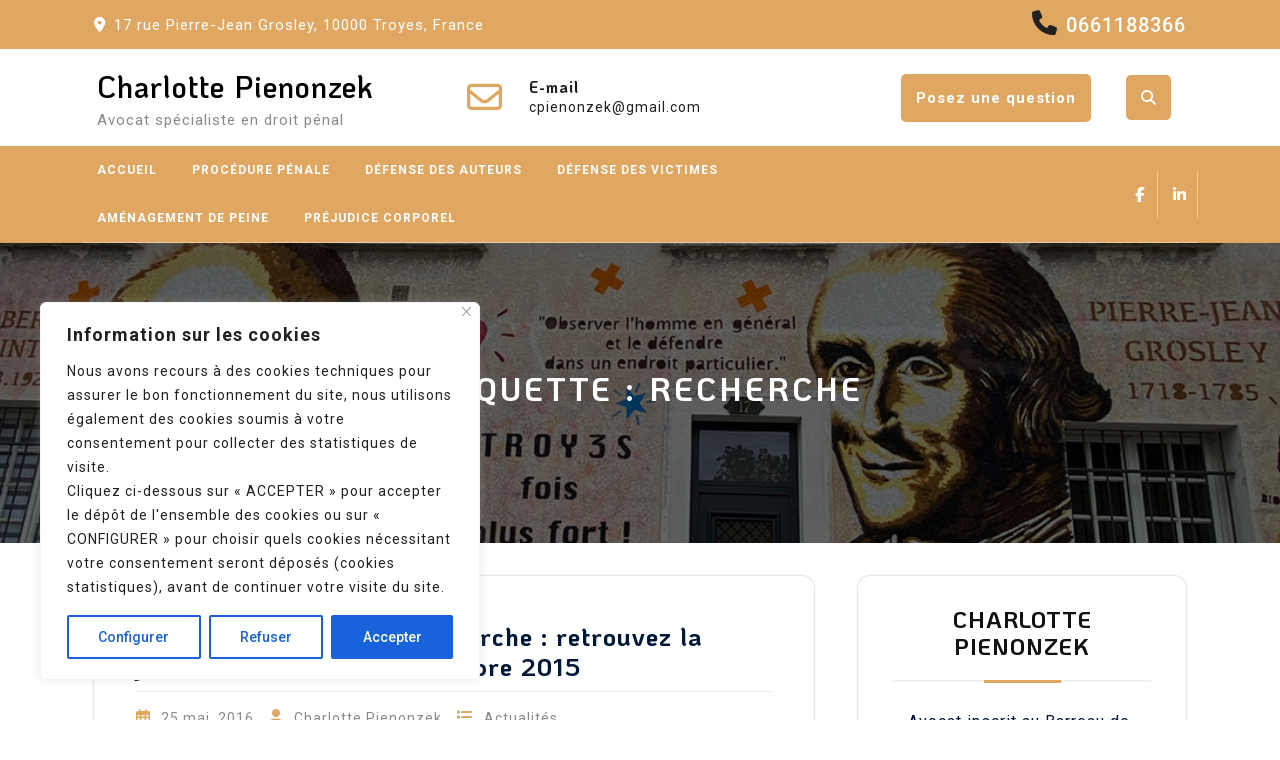

--- FILE ---
content_type: text/css
request_url: https://www.avocat-pienonzek.fr/wp-content/themes/lawyer-hub/assets/css/blocks.css?ver=1.0
body_size: 2506
content:
/*
Theme Name: lawyer_hub
Description: Used to style Gutenberg Blocks.
*/

/*--------------------------------------------------------------
>>> TABLE OF CONTENTS:
----------------------------------------------------------------
1.0 Blocks - General Styles
2.0 Blocks - Common Blocks
3.0 Blocks - Formatting
4.0 Blocks - Layout Elements
5.0 Blocks - Widgets
6.0 Blocks - Colors
--------------------------------------------------------------*/

/*--------------------------------------------------------------
1.0 Blocks - General Styles
--------------------------------------------------------------*/

/* Captions */

[class^="wp-block-"]:not(.wp-block-gallery) figcaption {
	border: 0;
	font-size: 13px;
	font-size: 0.8125rem;
	font-style: italic;
	line-height: 1.615384615384615;
	margin: 0;
	padding: 14px 21px;
	text-align: center;
}

.no-sidebar .alignfull {
	margin-left  : calc( -100vw / 2 + 100% / 2 );
    margin-right : calc( -100vw / 2 + 100% / 2 );
    max-width    : 100vw;
}

.no-sidebar .alignwide  {
	margin-left  : calc( -96vw / 2 + 100% / 2 );
    margin-right : calc( -96vw / 2 + 100% / 2 );
	max-width: 96vw;
}

.alignfull.wp-block-cover,
.alignwide.wp-block-cover {
	width: auto;
}

.has-media-on-the-right img{
	 width: 21vw;
}

.wp-block-column.is-layout-flow.wp-block-column-is-layout-flow {
	 padding: 20px;
}
.wp-block-column.is-layout-flow.wp-block-column-is-layout-flow p{
	 margin-bottom: 0px;
}

.page-links {
	clear: both;
}

/* 1024px */
@media screen and (min-width: 64em) {
	.no-sidebar .alignfull  {
		margin-left  : calc( -94vw / 2 + 100% / 2 );
	    margin-right : calc( -94vw / 2 + 100% / 2 );
		max-width: 94vw;
	}

	.no-sidebar.fluid-layout .alignfull {
		margin-left  : calc( -100vw / 2 + 100% / 2 );
	    margin-right : calc( -100vw / 2 + 100% / 2 );
	    max-width    : 100vw;
	}

	.no-sidebar .alignwide  {
		margin-left  : calc( -88vw / 2 + 100% / 2 );
	    margin-right : calc( -88vw / 2 + 100% / 2 );
		max-width: 88vw;
	}
}

/* 1290px */
@media screen and (min-width: 80.625em) {
	.no-sidebar .alignfull  {
		margin-left  : calc( -1290px / 2 + 100% / 2 );
	    margin-right : calc( -1290px / 2 + 100% / 2 );
		max-width: 1290px;
	}

	.no-sidebar:not(.fluid-layout) .alignwide {
	    margin-left: -120px;
	    margin-right: -120px;
	    max-width: 1280px;
	}

	.no-sidebar.full-width-layout:not(.fluid-layout) .alignwide {
		margin-left: -10px;
		margin-right: -10px;
		max-width: 1250px;
	}
}

/*--------------------------------------------------------------
2.0 Blocks - Common Blocks
--------------------------------------------------------------*/

/* Paragraph */

p.has-drop-cap:not(:focus)::first-letter {
	float: left;
	font-size: 80px;
	font-size: 5rem;
	line-height: 0.6;
	margin: 7px 16px 7px -3px;
}

/* Image */

.wp-block-image {
	margin-bottom: 28px;
}

.wp-block-image figure {
	margin-bottom: 0;
	margin-top: 0;
}

.wp-block-image figure.alignleft {
	margin-right: 28px;
}

.wp-block-image figure.alignright {
	margin-left: 28px;
}

/* Gallery */

.wp-block-gallery {
	margin-bottom: 28px;
	margin-left: 0;
}

.wp-block-gallery figcaption {
	font-style: italic;
}

.wp-block-gallery.aligncenter {
	display: flex;
	margin: 0 -8px;
}

figure.wp-block-gallery.columns-3{
	padding-right: 10%;
}

figure.wp-block-gallery.columns-2{
	padding-right: 1%;
}
/* Quote */

.wp-block-quote,
.wp-block-quote.is-large,
.wp-block-quote.is-style-large {
	margin: 0 0 1.4736842105em;
	padding: 2.45em 0 0 45px;
}

.wp-block-quote.is-large p, 
.wp-block-quote.is-style-large p {
	font-size: inherit;
	font-style: inherit;
	line-height: inherit;
}

.wp-block-quote:not(.is-large):not(.is-style-large) {
	background-color: transparent;
	padding: 0 0 0 30px;
}

.rtl .wp-block-quote:not(.is-large):not(.is-style-large) {
	padding: 0 30px 0 0;
}

.wp-block-quote:not(.is-large):not(.is-style-large):before {
	content: none;
}

.wp-block-quote.alignleft p:last-of-type,
.wp-block-quote.alignright p:last-of-type {
	margin-bottom: 0;
}

.wp-block-quote cite,
.wp-block-quote.is-large cite, 
.wp-block-quote.is-large footer, 
.wp-block-quote.is-style-large cite, 
.wp-block-quote.is-style-large footer {
	color: inherit;
	font-size: 13px;
	font-size: 0.8125rem;
	font-weight: 400;
	font-weight: 400;
	line-height: 1.615384615384615;
	text-decoration: none;
	text-align: inherit;
}

/* Audio */

.wp-block-audio audio {
	display: block;
	width: 100%;
}

/* Cover */

.wp-block-cover-image.alignright,
.wp-block-cover.alignright,
.wp-block-cover-image.alignleft,
.wp-block-cover.alignleft,
.wp-block-cover-image.aligncenter,
.wp-block-cover.aligncenter {
	display: flex;
}

/* File */

.wp-block-file .wp-block-file__button {
	border: 0;
	-webkit-border-radius: 0;
	border-radius: 0;
	-webkit-box-shadow: none;
	box-shadow: none;
	display: inline-block;
	font-size: 13px;
	font-size: 0.8125rem;
	font-weight: 600;
	margin-top: 1.75em;
	line-height: 1.615384615384615;
	letter-spacing: 0.1em;
	padding: 10px 15px;
	text-transform: uppercase;
	-webkit-transition: all 0.2s ease-in-out;
	transition: all 0.2s ease-in-out;
	white-space: nowrap;
}

.wp-block-file .wp-block-file__button:hover,
.wp-block-file .wp-block-file__button:focus {
	-webkit-box-shadow: none;
	box-shadow: none;
}

/*--------------------------------------------------------------
3.0 Blocks - Formatting
--------------------------------------------------------------*/

/* Editor Font Size */

.has-huge-font-size {
	font-size: 36px;
	font-size: 2.25rem;
	line-height: 1.333333333333333;
}

.has-large-font-size {
	font-size: 32px;
	font-size: 2rem;
	line-height: 1.325;
}

.has-normal-font-size {
	font-size: 16px;
	font-size: 1rem;
	font-weight: 400;
	line-height: 1.5;
}

.has-small-font-size {
	font-size: 12px;
	font-size: 0.75rem;
	font-weight: 400;
	line-height: 1.5;
}

/* Code */

.wp-block-code {
	background: transparent;
	border: 0;
	color: inherit;
	font-size: 1em;
	font-family: Inconsolata, monospace;
	padding: 0;
}

.wp-block-code cite:before,
.wp-block-code small:before {
	content: "\2014\00a0";
}

.wp-block-quote__citation {
	color: inherit;
	font-size: 13px;
	font-size: 0.8125rem;
	font-style: normal;
	font-weight: 400;
	line-height: 1.615384615384615;
	text-transform: none;
}

/* Pullquote */

.wp-block-pullquote {
	border: 0;
	padding: 0;
	text-align: left;
}

.wp-block-pullquote.alignleft,
.wp-block-pullquote.alignright {
    max-width: none;
    width: calc(50% - 0.736842105em);
}

.wp-block-pullquote blockquote {
	border-width: 4px 0;
	background-color: transparent;
}

.wp-block-pullquote blockquote {
    border-bottom: 4px solid;
    border-top: 4px solid;
    margin-top: 49px;
    padding: 49px 0;
    text-align: center;
}

.wp-block-pullquote.alignright blockquote,
.wp-block-pullquote.alignleft blockquote {
	margin-top: 0;
}

.wp-block-pullquote blockquote:before {
	content: "";
}

.wp-block-pullquote.alignleft blockquote,
.wp-block-pullquote.alignright blockquote {
	margin-bottom: 0;
}

.wp-block-pullquote p,
.wp-block-pullquote.alignleft p, 
.wp-block-pullquote.alignright p {
	font-size: inherit;
	line-height: inherit;
}

.wp-block-pullquote__citation,
.wp-block-pullquote cite {
	color: inherit;
	font-size: 13px;
	font-size: 0.8125rem;
	font-style: normal;
	font-weight: 400;
	line-height: 1.615384615384615;
	text-transform: none;
}

/* Table */

.wp-block-table,
.wp-block-table caption,
.wp-block-table th,
.wp-block-table td {
	border: 1px solid;
}

.wp-block-table {
	border-collapse: collapse;
	border-spacing: 0;
	border-width: 1px 0 0 1px;
	margin: 0 0 28px;
	table-layout: fixed;
	/* Prevents HTML tables from becoming too wide */
	width: 100%;
}

.wp-block-table th,
.wp-block-table td {
    border-width: 0 1px 1px 0;
}

.wp-block-table thead {
	font-weight: 700;
}

.wp-block-table thead th {
	font-weight: 700;
}

.wp-block-table caption,
.wp-block-table th,
.wp-block-table td {
	padding: 0.778em;
	text-align: left;
}

@media screen and (min-width: 85.375rem) {
	.wp-block-table caption,
	.wp-block-table th,
	.wp-block-table td {
		padding: 0.778em 1.556em;
	}
}

.rtl .wp-block-table caption,
.rtl .wp-block-table th,
.rtl .wp-block-table td {
	text-align: right;
}

.wp-block-table caption {
	font-weight: 700;
	text-align: center;
}

/*--------------------------------------------------------------
4.0 Blocks - Layout Elements
--------------------------------------------------------------*/

/* Buttons */

.wp-block-button {
	margin-top: 1.75em;
	margin-bottom: 1.75em;
}

.wp-block-button.alignleft,
.wp-block-button.alignright {
	margin-top: 0;
}

.wp-block-button .wp-block-button__link {
	border: none;
	-webkit-border-radius: 0;
	border-radius: 30px;
	-webkit-box-shadow: none;
	box-shadow: none;
	display: inline-block;
	font-size: 13px;
	font-size: 0.9375rem;
	font-weight: 600;
	line-height: 1.4;
	padding: 14px 35px;
	text-decoration: none;
	text-transform: uppercase;
	white-space: nowrap;
    transition: 0.3s ease-in-out;
    -o-transition: 0.3s ease-in-out;
    -moz-transition: 0.3s ease-in-out;
    -webkit-transition: 0.3s ease-in-out;
}

.wp-block-button.is-style-outline .wp-block-button__link:hover{
	border: 2px solid #222222;
	color: #222222 !important;
}

 .wp-block-button.is-style-outline .wp-block-button__link{
	border: 2px solid #e0a762;
	color: #e0a762 !important;
}


.wp-block-button.is-style-squared a.wp-block-button__link{
	border-radius: 0;
}


.wp-block-button .wp-block-button__link:hover,
.wp-block-button .wp-block-button__link:focus {
    -webkit-box-shadow: 0px 15px 30px -17px rgba(0,0,0,0.75);
    -moz-box-shadow: 0px 15px 30px -17px rgba(0,0,0,0.75);
    box-shadow: 0px 15px 30px -17px rgba(0,0,0,0.75);
    transform: translateY(-5px);
    -o-transform: translateY(-5px);
    -moz-transform: translateY(-5px);
    -webkit-transform: translateY(-5px);
}

.wp-block-button .wp-block-button__link:hover,
.wp-block-button .wp-block-button__link:focus {
	-webkit-box-shadow: none;
	box-shadow: none;
}

/* Separator */

.wp-block-separator {
	border-color: #ebebeb;
	margin: 28px auto;
}

.wp-block-separator:not(.is-style-wide):not(.is-style-dots) {
	max-width: 100px;
}

/* Media & Text */

.wp-block-media-text {
	margin-bottom: 28px;
}

.wp-block-media-text *:last-child {
	margin-bottom: 0;
}

/*--------------------------------------------------------------
5.0 Blocks - Widgets
--------------------------------------------------------------*/

/* Archives, Categories & Latest Posts */

.wp-block-archives.aligncenter,
.wp-block-categories.aligncenter,
.wp-block-latest-posts.aligncenter {
	list-style-position: inside;
	text-align: center;
}

.wp-block-latest-posts.is-grid {
	margin-left: 0;
}

/* Comments */

.wp-block-latest-comments article {
	margin-bottom: 3em;
}


nav.wp-block-query-pagination.is-layout-flex.wp-block-query-pagination-is-layout-flex{
    margin-top: 12px;
}

.blog:not(.has-sidebar) #primary .wp-block-latest-comments article,
.archive:not(.page-one-column):not(.has-sidebar) #primary .wp-block-latest-comments article,
.search:not(.has-sidebar) #primary .wp-block-latest-comments article {
	float: none;
	width: 100%;
}

.wp-block-latest-comments__comment,
.wp-block-latest-comments__comment-excerpt p {
	font-size: inherit;
}

.wp-block-latest-comments .avatar,
.wp-block-latest-comments__comment-avatar {
	border-radius: 0;
}

.wp-block-latest-comments__comment-meta {
	margin-bottom: 14px;
}

.wp-block-latest-comments__comment-author,
.wp-block-latest-comments__comment-link {
	text-decoration: none;
}

.wp-block-latest-comments__comment-date {
	font-size: 12px;
	font-size: 0.75rem;
	line-height: 1.75;
	margin-top: 7px;
	text-transform: capitalize;
}

/*--------------------------------------------------------------
6.0 Blocks - Colors
--------------------------------------------------------------*/

.wp-block-file .wp-block-file__button,
.wp-block-button .wp-block-button__link {
	background-color: #e0a762;
	color: #fff !important;
}

.wp-block-file .wp-block-file__button:hover,
.wp-block-file .wp-block-file__button:focus,
.wp-block-button .wp-block-button__link:hover,
.wp-block-button .wp-block-button__link:focus {
	background-color: #222222;
	box-shadow: 0px 15px 30px -17px rgba(0,0,0,0.75);
}

.wp-block-table,
.wp-block-table caption,
.wp-block-table th,
.wp-block-table td {
	border-color: #ebebeb;
}

.wp-block-pullquote blockquote,
.wp-block-quote:not(.is-large):not(.is-style-large) {
	border-color: #e0a762;
}

.wp-block-latest-comments__comment-date,
[class^="wp-block-"]:not(.wp-block-gallery) figcaption {
	color: #999;
}

.has-white-color {
	color: #fff;
}

.has-white-background-color {
	background-color: #fff;
}

.has-black-color {
	color: #333;
}

.has-black-background-color {
	background-color: #333;
}

.has-eighty-black-color {
	color: #222222;
}

.has-eighty-black-background-color {
	background-color: #222222;
}

.has-sixty-five-black-color {
	color: #222;
}

.has-sixty-five-black-background-color {
	background-color: #222;
}

.has-gray-color {
	color: #444;
}

.has-gray-background-color {
	background-color: #444;
}

.has-medium-gray-color {
	color: #7b7b7b;
}

.has-medium-gray-background-color {
	background-color: #7b7b7b;
}

.has-light-gray-color {
	color: #f8f8f8;
}

.has-light-gray-background-color {
	background-color: #f8f8f8;
}

.has-dark-yellow-color {
	color: #ffa751;
}

.has-dark-yellow-background-color {
	background-color: #ffa751;
}

.has-yellow-color {
	color: #f9a926;
}

.has-yellow-background-color {
	background-color: #f9a926;
}


--- FILE ---
content_type: application/javascript
request_url: https://www.avocat-pienonzek.fr/wp-content/themes/lawyer-hub/assets/js/lawyer-hub-custom.js?ver=1
body_size: 679
content:
jQuery(function($) {
    "use strict";

    // Search focus handler
    function searchFocusHandler() {
        const searchFirstTab = $('.inner_searchbox input[type="search"]');
        const searchLastTab = $('button.search-close');

        $(".open-search").click(function(e) {
            e.preventDefault();
            e.stopPropagation();
            $('body').addClass("search-focus");
            searchFirstTab.focus();
        });

        $("button.search-close").click(function(e) {
            e.preventDefault();
            e.stopPropagation();
            $('body').removeClass("search-focus");
            $(".open-search").focus();
        });

        // Redirect last tab to first input
        searchLastTab.on('keydown', function(e) {
            if ($('body').hasClass('search-focus') && e.which === 9 && !e.shiftKey) {
                e.preventDefault();
                searchFirstTab.focus();
            }
        });

        // Redirect first shift+tab to last input
        searchFirstTab.on('keydown', function(e) {
            if ($('body').hasClass('search-focus') && e.which === 9 && e.shiftKey) {
                e.preventDefault();
                searchLastTab.focus();
            }
        });

        // Allow escape key to close menu
        $('.inner_searchbox').on('keyup', function(e) {
            if ($('body').hasClass('search-focus') && e.keyCode === 27) {
                $('body').removeClass('search-focus');
                searchLastTab.focus();
            }
        });
    }

    // Initialize search focus handler
    searchFocusHandler();

    // Scroll to top functionality
    $(window).scroll(function() {
        if ($(this).scrollTop() >= 50) {
            $('#return-to-top').fadeIn(200);
        } else {
            $('#return-to-top').fadeOut(200);
        }
    });

    $('#return-to-top').click(function() {
        $('body,html').animate({ scrollTop: 0 }, 500);
    });

    // Side navigation toggle
    $('.gb_toggle').click(function () {
        lawyer_hub_Keyboard_loop($('.side_gb_nav'));
    });

    // Preloader fade out
    setTimeout(function() {
        $(".loader").fadeOut("slow");
    }, 1000);

    // Sticky menu
    $(window).scroll(function() {
        var data_sticky = $('.menubar').attr('data-sticky');
        if (data_sticky == "true") {
            if ($(this).scrollTop() > 1){
                $('.menubar').addClass("stick_head");
            } else {
                $('.menubar').removeClass("stick_head");
            }
        }
    });
});

// Mobile responsive menu
function lawyer_hub_menu_open_nav() {
    jQuery(".sidenav").addClass('open');
}

function lawyer_hub_menu_close_nav() {
    jQuery(".sidenav").removeClass('open');
}


jQuery(window).scroll(function() {
  var data_sticky = jQuery('.innermenuboxupper').attr('data-sticky');

  if (data_sticky == "true") {
    if (jQuery(this).scrollTop() > 1){
      jQuery('.innermenuboxupper').addClass("stick_head");
    } else {
      jQuery('.innermenuboxupper').removeClass("stick_head");
    }
  }
});


--- FILE ---
content_type: application/javascript
request_url: https://www.avocat-pienonzek.fr/wp-content/themes/lawyer-hub/assets/js/focus-nav.js?ver=1
body_size: 228
content:
( function( window, document ) {
  function lawyer_hub_keepFocusInMenu() {
    document.addEventListener( 'keydown', function( e ) {
      const lawyer_hub_nav = document.querySelector( '.sidenav' );
      if ( ! lawyer_hub_nav || ! lawyer_hub_nav.classList.contains( 'open' ) ) {
        return;
      }
      const elements = [...lawyer_hub_nav.querySelectorAll( 'input, a, button' )],
        lawyer_hub_lastEl = elements[ elements.length - 1 ],
        lawyer_hub_firstEl = elements[0],
        lawyer_hub_activeEl = document.activeElement,
        tabKey = e.keyCode === 9,
        shiftKey = e.shiftKey;
      if ( ! shiftKey && tabKey && lawyer_hub_lastEl === lawyer_hub_activeEl ) {
        e.preventDefault();
        lawyer_hub_firstEl.focus();
      }
      if ( shiftKey && tabKey && lawyer_hub_firstEl === lawyer_hub_activeEl ) {
        e.preventDefault();
        lawyer_hub_lastEl.focus();
      }
    } );
  }
  lawyer_hub_keepFocusInMenu();
} )( window, document );